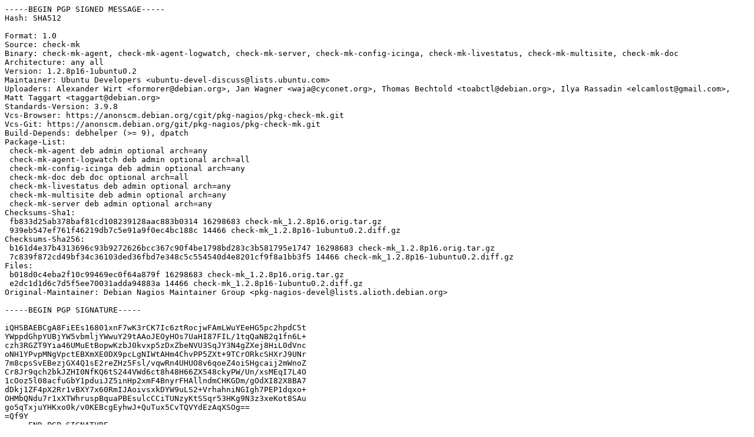

--- FILE ---
content_type: text/prs.lines.tag
request_url: http://archive.ubuntu.com/ubuntu/pool/universe/c/check-mk/check-mk_1.2.8p16-1ubuntu0.2.dsc
body_size: 2453
content:
-----BEGIN PGP SIGNED MESSAGE-----
Hash: SHA512

Format: 1.0
Source: check-mk
Binary: check-mk-agent, check-mk-agent-logwatch, check-mk-server, check-mk-config-icinga, check-mk-livestatus, check-mk-multisite, check-mk-doc
Architecture: any all
Version: 1.2.8p16-1ubuntu0.2
Maintainer: Ubuntu Developers <ubuntu-devel-discuss@lists.ubuntu.com>
Uploaders: Alexander Wirt <formorer@debian.org>, Jan Wagner <waja@cyconet.org>, Thomas Bechtold <toabctl@debian.org>, Ilya Rassadin <elcamlost@gmail.com>, Matt Taggart <taggart@debian.org>
Standards-Version: 3.9.8
Vcs-Browser: https://anonscm.debian.org/cgit/pkg-nagios/pkg-check-mk.git
Vcs-Git: https://anonscm.debian.org/git/pkg-nagios/pkg-check-mk.git
Build-Depends: debhelper (>= 9), dpatch
Package-List:
 check-mk-agent deb admin optional arch=any
 check-mk-agent-logwatch deb admin optional arch=all
 check-mk-config-icinga deb admin optional arch=any
 check-mk-doc deb doc optional arch=all
 check-mk-livestatus deb admin optional arch=any
 check-mk-multisite deb admin optional arch=any
 check-mk-server deb admin optional arch=any
Checksums-Sha1:
 fb833d25ab378baf81cd108239128aac883b0314 16298683 check-mk_1.2.8p16.orig.tar.gz
 939eb547ef761f46219db7c5e91a9f0ec4bc188c 14466 check-mk_1.2.8p16-1ubuntu0.2.diff.gz
Checksums-Sha256:
 b161d4e37b4313696c93b9272626bcc367c90f4be1798bd283c3b581795e1747 16298683 check-mk_1.2.8p16.orig.tar.gz
 7c839f872cd49bf34c36103ded36fbd7e348c5c554540d4e8201cf9f8a1bb3f5 14466 check-mk_1.2.8p16-1ubuntu0.2.diff.gz
Files:
 b018d0c4eba2f10c99469ec0f64a879f 16298683 check-mk_1.2.8p16.orig.tar.gz
 e2dc1d1d6c7d5f5ee70031adda94883a 14466 check-mk_1.2.8p16-1ubuntu0.2.diff.gz
Original-Maintainer: Debian Nagios Maintainer Group <pkg-nagios-devel@lists.alioth.debian.org>

-----BEGIN PGP SIGNATURE-----

iQHSBAEBCgA8FiEEs16801xnF7wK3rCK7Ic6ztRocjwFAmLWuYEeHG5pc2hpdC5t
YWppdGhpYUBjYW5vbmljYWwuY29tAAoJEOyHOs7UaHI87FIL/1tqQaNB2q1fn6L+
czh3RGZT9Yia46UMuEtBopwKzbJ0kvxp5zDxZbeNVU3SqJY3N4gZXej8HiL0dVnc
oNH1YPvpMNgVpctEBXmXE0DX9pcLgNIWtAHm4ChvPP5ZXt+9TCrORkcSHXrJ9UNr
7m8cpsSvEBezjGX4Q1sE2reZHz5Fsl/vqwRn4UHUO8v6qoeZ4oiSHgcaij2mWnoZ
Cr8Jr9qch2bkJZHI0NfKQ6tS244VWd6ct8h48H66ZX548ckyPW/Un/xsMEqI7L4O
1cOoz5l08acfuGbY1pduiJZ5inHp2xmF4BnyrFHAllndmCHKGDm/gOdXI82X8BA7
dDkj1ZF4pX2Rr1vBXY7x60RmIJAoivsxkDYW9uLS2+VrhahniNGIgh7PEP1dqxo+
OHMbQNdu7r1xXTWhruspBquaPBEsulcCCiTUNzyKtSSqr53HKg9N3z3xeKot8SAu
go5qTxjuYHKxo0k/v0KEBcgEyhwJ+QuTux5CvTQVYdEzAqXSOg==
=Qf9Y
-----END PGP SIGNATURE-----
